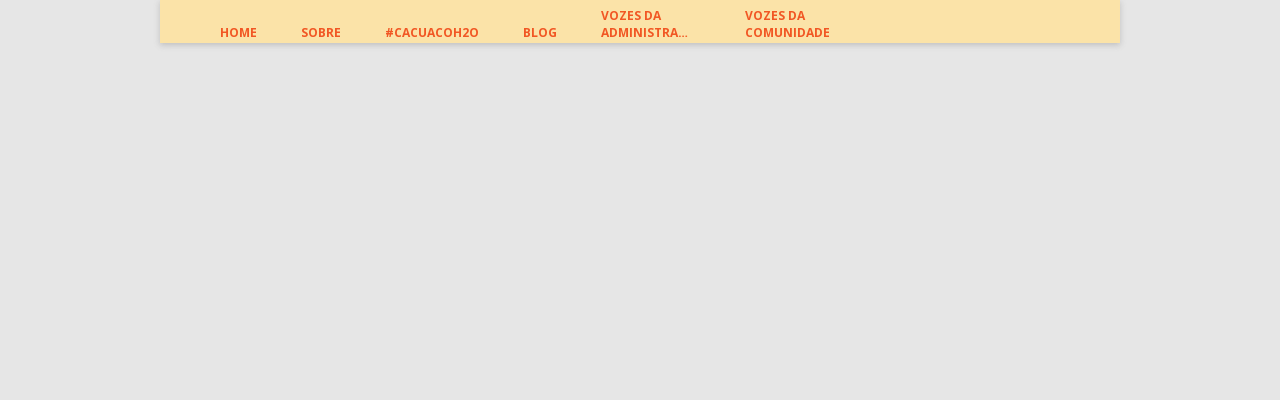

--- FILE ---
content_type: text/css
request_url: https://cacuaco.forum.angonet.org/wp-content/themes/cacuaco/css/slidebox.css
body_size: 246
content:
x-slidebox {
	display: block;
	overflow: hidden;
}

x-slides {
	display: block;
	position: relative;
	height: 100%;
	width: 100%;
	overflow: hidden;
	transition: transform 0.5s ease 0s;
	-o-transition: -o-transform 0.5s ease 0s;
	-ms-transition: -ms-transform 0.5s ease 0s;
	-moz-transition: -moz-transform 0.5s ease 0s;
	-webkit-transition: -webkit-transform 0.5s ease 0s;
}

x-slides > x-slide {
	display: block;
	float: left;
	height: 100%;
	width: 100%;	
	-webkit-box-sizing: border-box;
	-moz-box-sizing: border-box;
	-ms-box-sizing: border-box;
	-o-box-sizing: border-box;
}

#slidebox_demo {
	height: auto;
	width: 100%;
}
#slidebox_demo img{
	height: auto;
	width: 100%;
}

--- FILE ---
content_type: text/css
request_url: https://cacuaco.forum.angonet.org/wp-content/themes/cacuaco/style.css?ver=6.4.7
body_size: 9352
content:
/*
Theme Name: Cacuaco
Author:  BlinkTag Inc
Author URI: http://blinktag.com
Description: Based on 2012 Theme for Wordpress
License: GNU General Public License v2 or later
License URI: http://www.gnu.org/licenses/gpl-2.0.html


This theme, like WordPress, is licensed under the GPL.
Use it to make something cool, have fun, and share what you've learned with others.
*/

/* =Notes
--------------------------------------------------------------
This stylesheet uses rem values with a pixel fallback. The rem
values (and line heights) are calculated using two variables:

$rembase:     14;
$line-height: 24;

---------- Examples

* Use a pixel value with a rem fallback for font-size, padding, margins, etc.
	padding: 5px 0;
	padding: 0.357142857rem 0; (5 / $rembase)

* Set a font-size and then set a line-height based on the font-size
	font-size: 16px
	font-size: 1.142857143rem; (16 / $rembase)
	line-height: 1.5; ($line-height / 16)

---------- Vertical spacing

Vertical spacing between most elements should use 24px or 48px
to maintain vertical rhythm:

.my-new-div {
	margin: 24px 0;
	margin: 1.714285714rem 0; ( 24 / $rembase )
}

---------- Further reading

http://snook.ca/archives/html_and_css/font-size-with-rem
http://blog.typekit.com/2011/11/09/type-study-sizing-the-legible-letter/


/* =Reset
-------------------------------------------------------------- */

html, body, div, span, applet, object, iframe, h1, h2, h3, h4, h5, h6, p, blockquote, pre, a, abbr, acronym, address, big, cite, code, del, dfn, em, img, ins, kbd, q, s, samp, small, strike, strong, sub, sup, tt, var, b, u, i, center, dl, dt, dd, ol, ul, li, fieldset, form, label, legend, table, caption, tbody, tfoot, thead, tr, th, td, article, aside, canvas, details, embed, figure, figcaption, footer, header, hgroup, menu, nav, output, ruby, section, summary, time, mark, audio, video {
	margin: 0;
	padding: 0;
	border: 0;
	font-size: 100%;
	vertical-align: baseline;
}
body {
	line-height: 1;
}
ol,
ul {
	list-style: none;
}
blockquote,
q {
	quotes: none;
}
blockquote:before,
blockquote:after,
q:before,
q:after {
	content: '';
	content: none;
}
table {
	border-collapse: collapse;
	border-spacing: 0;
}
caption,
th,
td {
	font-weight: normal;
	text-align: left;
}
h1,
h2,
h3,
h4,
h5,
h6 {
	clear: both;
}
html {
	overflow-y: scroll;
	font-size: 100%;
	-webkit-text-size-adjust: 100%;
	-ms-text-size-adjust: 100%;
}
a:focus {
	outline: thin dotted;
}
article,
aside,
details,
figcaption,
figure,
footer,
header,
hgroup,
nav,
section {
	display: block;
}
audio,
canvas,
video {
	display: inline-block;
}
audio:not([controls]) {
	display: none;
}
del {
	color: #333;
}
ins {
	background: #fff9c0;
	text-decoration: none;
}
hr {
	background-color: rgb(241, 87, 36);
	border: 0;
	height: 1px;
	margin: 24px;
	margin-bottom: 1.714285714rem;
}
sub,
sup {
	font-size: 75%;
	line-height: 0;
	position: relative;
	vertical-align: baseline;
}
sup {
	top: -0.5em;
}
sub {
	bottom: -0.25em;
}
img {
	border: 0;
	-ms-interpolation-mode: bicubic;
}

/* Clearing floats */
.clear:after,
.wrapper:after,
.format-status .entry-header:after {
	clear: both;
}
.clear:before,
.clear:after,
.wrapper:before,
.wrapper:after,
.format-status .entry-header:before,
.format-status .entry-header:after {
	display: table;
	content: "";
}


/* =Repeatable patterns
-------------------------------------------------------------- */

/* Small headers */
.archive-title,
.page-title,
.widget-title,
.entry-content th,
.comment-content th {
	font-size: 11px;
	font-size: 0.785714286rem;
	line-height: 2.181818182;
	font-weight: bold;
	color: #636363;
}

/* Shared Post Format styling */
article.format-quote footer.entry-meta,
article.format-link footer.entry-meta,
article.format-status footer.entry-meta {
	font-size: 11px;
	font-size: 0.785714286rem;
	line-height: 2.181818182;
}

/* Buttons */
.menu-toggle,
input[type="submit"],
article.post-password-required input[type=submit],
li.bypostauthor cite span {
	padding: 6px 10px;
	padding: 0.428571429rem 0.714285714rem;
	font-size: 11px;
	font-size: 0.785714286rem;
	line-height: 1.428571429;
	font-weight: normal;
	color: #7c7c7c;
	background-color: #e6e6e6;
	background-repeat: repeat-x;
	background-image: -moz-linear-gradient(top, #f4f4f4, #e6e6e6);
	background-image: -ms-linear-gradient(top, #f4f4f4, #e6e6e6);
	background-image: -webkit-linear-gradient(top, #f4f4f4, #e6e6e6);
	background-image: -o-linear-gradient(top, #f4f4f4, #e6e6e6);
	background-image: linear-gradient(top, #f4f4f4, #e6e6e6);
	border: 1px solid #d2d2d2;
	border-radius: 3px;
	box-shadow: 0 1px 2px rgba(64, 64, 64, 0.1);
}
.menu-toggle,
input[type="submit"],
article.post-password-required input[type=submit] {
	cursor: pointer;
}
.menu-toggle:hover,
input[type="submit"]:hover,
article.post-password-required input[type=submit]:hover {
	color: #5e5e5e;
	background-color: #ebebeb;
	background-repeat: repeat-x;
	background-image: -moz-linear-gradient(top, #f9f9f9, #ebebeb);
	background-image: -ms-linear-gradient(top, #f9f9f9, #ebebeb);
	background-image: -webkit-linear-gradient(top, #f9f9f9, #ebebeb);
	background-image: -o-linear-gradient(top, #f9f9f9, #ebebeb);
	background-image: linear-gradient(top, #f9f9f9, #ebebeb);
}
.menu-toggle:active,
.menu-toggle.toggled-on,
input[type="submit"]:active,
article.post-password-required input[type=submit]:active,
input[type="submit"].toggled-on {
	color: #777;
	background-color: #e1e1e1;
	background-repeat: repeat-x;
	background-image: -moz-linear-gradient(top, #ebebeb, #e1e1e1);
	background-image: -ms-linear-gradient(top, #ebebeb, #e1e1e1);
	background-image: -webkit-linear-gradient(top, #ebebeb, #e1e1e1);
	background-image: -o-linear-gradient(top, #ebebeb, #e1e1e1);
	background-image: linear-gradient(top, #ebebeb, #e1e1e1);
	box-shadow: inset 0 0 8px 2px #c6c6c6, 0 1px 0 0 #f4f4f4;
	border: none;
}
li.bypostauthor cite span {
	color: #fff;
	background-color: #21759b;
	background-image: none;
	border: 1px solid #1f6f93;
	border-radius: 2px;
	box-shadow: none;
	padding: 0;
}

/* Form fields */
input[type="text"],
input[type="password"],
input[type="email"],
input[type="url"],
textarea {
	padding: 6px;
	padding: 0.428571429rem;
	font-family: inherit;
	border: none;
}

/* Responsive images */
.entry-content img,
.comment-content img,
.widget img {
	max-width: 100%; /* Fluid images for posts, comments, and widgets */
}
img[class*="align"],
img[class*="wp-image-"],
img[class*="attachment-"] {
	height: auto; /* Make sure images with WordPress-added height and width attributes are scaled correctly */
}
img.size-full,
img.size-large,
img.header-image,
img.wp-post-image {
	max-width: 100%;
	height: auto; /* Make sure images with WordPress-added height and width attributes are scaled correctly */
}

/* Make sure videos and embeds fit their containers */
embed,
iframe,
object,
video {
	max-width: 100%;
}
.entry-content .twitter-tweet-rendered {
	max-width: 100% !important; /* Override the Twitter embed fixed width */
}

/* Images */
.alignleft {
	float: left;
}
.alignright {
	float: right;
}
.aligncenter {
	display: block;
	margin-left: auto;
	margin-right: auto;
}
.wp-caption {
	max-width: 100%; /* Keep wide captions from overflowing their container. */
	padding: 4px;
}
.wp-caption .wp-caption-text,
.gallery-caption,
.entry-caption {
	font-style: italic;
	font-size: 12px;
	font-size: 0.857142857rem;
	line-height: 2;
	color: #777;
}
img.wp-smiley,
.rsswidget img {
	border: 0;
	border-radius: 0;
	box-shadow: none;
	margin-bottom: 0;
	margin-top: 0;
	padding: 0;
}
.entry-content dl.gallery-item {
	margin: 0;
}
.gallery-item a {
	display: block;
	width: 90%;
}
.gallery-columns-1 .gallery-item a {
	max-width: 100%;
	width: auto;
}
.gallery .gallery-icon img {
	height: auto;
	max-width: 90%;
	padding: 5%;
}
.gallery-columns-1 .gallery-icon img {
	padding: 3%;
}

/* Navigation */
.site-content nav {
	clear: both;
	line-height: 2;
	/*	overflow: hidden; gets rid of spacing for comments section on blog posts */
}
#nav-above {
	padding: 24px 0;
	padding: 1.714285714rem 0;
}
#nav-above {
	display: none;
}
.paged #nav-above {
	display: block;
}
.nav-previous,
.previous-image {
	float: left;
	width: 50%;
}
.nav-next,
.next-image {
	float: right;
	text-align: right;
	width: 50%;
}
.nav-single + .comments-area,
#comment-nav-above {
/*	margin: 24px 0;
margin: 1.714285714rem 0; */
}

/* Author profiles */
.author .archive-header {
	margin-bottom: 24px;
	margin-bottom: 1.714285714rem;
}
.author-info {
	border-top: 1px solid #ededed;
	margin: 24px 0;
	margin: 1.714285714rem 0;
	padding-top: 24px;
	padding-top: 1.714285714rem;
	overflow: hidden;
}
.author-description p {
	color: #777;
	font-size: 13px;
	font-size: 0.928571429rem;
	line-height: 1.846153846;
}
.author.archive .author-info {
	border-top: 0;
	margin: 0 0 48px;
	margin: 0 0 3.428571429rem;
}
.author.archive .author-avatar {
	margin-top: 0;
}


/* =Basic structure
-------------------------------------------------------------- */

/* Body, links, basics */
html {
	font-size: 87.5%;
}
body {
	font-size: 14px;
	font-size: 1rem;
	font-family: 'Open Sans', Helvetica, Arial, sans-serif;
	text-rendering: optimizeLegibility;
	color: #000;
}
a {
	outline: none;
	color: rgb(241, 87, 36);
	text-decoration: none;
}
a:hover {
	color: rgb(195, 40, 0);
	text-decoration: underline;
}

h1,
h1 a,
h2,
h2 a,
h3,
h3 a,
h4,
h4 a,
h5,
h5 a {
	color: rgb(241, 87, 36);
}

/* Assistive text */
.skip-link,
.screen-reader-text,
.assistive-text {
	position: absolute !important;
	clip: rect(1px, 1px, 1px, 1px);
}

/* Page structure */
.site {
	padding: 0 24px;
	padding: 0 1.714285714rem;
	background-color: #FBE3A8;
}
.site-content {
	border-right: 1px solid #F15724;
	background: #FFF3CD;
	min-height: 1300px;
}
.widget-area {
}

/* Header */
.site-header {
	background: #FFF3CD;
}
.site-header .title {
	clear: both;
	background-color: rgb(252, 214, 102);
	padding: 0 40px;
	padding: 0 2.857142857rem;
	border-bottom: 3px solid rgb(241, 87, 36);
}
.site-header .title h1 {
	text-align: center;
	font-size: 24px;
	font-size: 1.714285714rem;
	line-height: 2;
}
.site-header .title h1 a {
	display: inline-block;
	text-decoration: none;
}

/* Navigation Menu */
.main-navigation {
	text-align: center;
	padding-left: 40px;
	padding-left: 2.857142857rem;
}
.main-navigation li {
	margin-top: 24px;
	margin-top: 1.714285714rem;
	font-size: 12px;
	font-size: 0.857142857rem;
	line-height: 1.42857143;
}
.main-navigation li {
	font-weight: 600;
}
.main-navigation li:hover {
	background-color: rgb(252, 214, 102);
}
.main-navigation li:hover a {
	color: black;
}
.main-navigation ul.nav-menu,
.main-navigation div.nav-menu > ul {
	display: none;
}
.main-navigation ul.nav-menu.toggled-on,
.menu-toggle {
	display: inline-block;
}

/* Language Chooser */
.topLanguage {
	width: 250px;
	float: right;
	text-align: right;
	color: rgb(241, 87, 36);
	height: 43px;
}

.topLanguage a {
	font-weight: 600;
	text-decoration: none;
	padding: 2px;
	padding: 0.24;
	display: inline-block;
}

.topLanguage .languageLinks {
	clear: both;
	margin-top: 5px;
	margin-right: 5px;
	font-size: 12px;
	float: right;
	display: inline-block;
	margin-bottom: 5px;
}

#google_translate_element {
	width: 164px;
	height: 21px;
	display: inline-block;
	float: right;
	padding-left: 8px;
	padding-left: 1.1rem;
}

#google_translate_element a {
	font-weight: 400;
}

.goog-te-gadget-simple {
	background-color: #FFF3CD !important;
}

/* Banner */
section[role="banner"] {
	margin-bottom: 48px;
	margin-bottom: 3.428571429rem;
}

/* Sidebar */
#secondary {
	background: #FBE3A8;
	padding: 0 26px;
	padding: 0 1.857142857rem;
	padding-top: 24px;
	padding-top: 1.714285714rem;
}
.widget-area .widget {
	word-wrap: break-word;
	-webkit-hyphens: auto;
	-moz-hyphens: auto;
	hyphens: auto;
	margin-bottom: 24px;
	margin-bottom: 1.7rem;
}
.widget-area .widget h3 {
	margin-bottom: 12px;
	margin-bottom: 0.9rem;
}
.widget-area .widget p,
.widget-area .widget li,
.widget-area .widget .textwidget {
	font-size: 13px;
	font-size: 0.928571429rem;
	line-height: 1.5;
	-webkit-hyphens: none;
	-moz-hyphens: none;
	hyphens: none;
}
.widget-area .widget p {
	margin-bottom: 24px;
	margin-bottom: 1.714285714rem;
}
.widget-area h3.widget-title {
	font-size: 1.142857143rem;
	font-size: 16px;
	line-height: 1.142857143rem;
	line-height: 18px;
	font-weight: 600;
	color: rgb(241, 87, 36);
}
.widget-area .textwidget ul {
	list-style: disc outside;
	margin: 0 0 24px;
	margin: 0 0 1.714285714rem;
}
.widget-area .textwidget li {
	margin-left: 36px;
	margin-left: 2.571428571rem;
}
.widget-area #sidebarDownload {
	background-color: #FFF3CD;
	text-transform: uppercase;
	padding: 10px;
	padding:  0.714rem;
	font-size: 14px;
}
.widget-area #sidebarDownload img {
	width: 26px;
	float: left;
	margin-right: 7px;
}
.widget-area #sidebarDownload a {
	display: block;
	margin-left: 32px;
}
.widget-area .blurb{
	background-color: #FFF3CD;
	padding: 13px;
	padding: 0.928571429rem;
}

.widget-area .followUs {
	background-color: #FFF3CD;
	text-transform: uppercase;
	padding: 13px;
	padding: 0.928571429rem;
}

.widget-area .followUs h2 {
	display: inline-block;
	vertical-align: middle;
	font-size: 1.142857143rem;
	font-size: 16px;
}

.widget-area .followUs a {
	display: inline-block;
	vertical-align: middle;
	width: 32px;
	height: 32px;
	text-indent: -9999px;
	margin-left: 10px;
}

.widget-area .followUs a.twitterIcon {
	background: url(images/sidebar/twitter.png) 0 0 no-repeat;
	background-size: 32px 32px;
}

.widget-area .followUs a.facebookIcon {
	background: url(images/sidebar/facebook.png) 0 0 no-repeat;
	background-size: 32px 32px;
}

.widget_twitter .tweets li {
	border-bottom: 1px dotted rgb(241, 87, 36);
	padding-bottom: 16px;
	padding-bottom: 1.142857143rem;
	margin-bottom: 16px;
	margin-bottom: 1.142857143rem;
}

.widget_twitter .tweets li .from_user_name {
	text-transform: uppercase;
	font-weight: bold;
	color: #000;
}

.widget_twitter .seeAll {
	display: block;
	text-transform: uppercase;
	font-weight: bold;
	font-size: 10px;
}

#text_icl-4,
#text_icl-7 {
	border-top: 1px dotted rgb(241, 87, 36);
	padding-top: 24px;
	padding-top: 1.7rem;
}
#text_icl-10 {
	padding-top: 25px;
	border-top: 1px dotted rgb(241, 87, 36);
}
aside h4 {
	color: #4D4E4D;
	font-weight: 700;
	font-size: 12px;
	text-transform: uppercase;
	line-height: 15px;
	margin-bottom: 10px;
}
ul.bookmarks li a {
	display: block;
	margin-bottom: 12px;
	color: black;
}

ul.bookmarks li a:hover {
	color: #C32800;
}

ul.bookmarks li .publication {
	color: gray;
}

ul.bookmarks li .author {
	display: block;
	color: gray;
}

/* Footer */
footer[role="contentinfo"] {
	clear: both;
	font-size: 10px;
	font-size: 0.714rem;
	line-height: 1.4;
	max-width: 960px;
	max-width: 68.571428571rem;
	background-color: rgb(252, 214, 102);
	padding: 10px 40px;
	padding: 0.64rem 2.857142857rem;
	overflow: hidden;
}
footer[role="contentinfo"] .site-info {
	float: left;
	width: 400px;
}
footer[role="contentinfo"] .site-credits {
	float: right;
	width: 370px;
}
footer[role="contentinfo"] .site-credits a {
	display: block;
	float: left;
}

/* =Main content
-------------------------------------------------------------- */

.wrapper {
}

.entry-meta {
	clear: both;
}
.entry-header {
	margin-bottom: 12px;
	margin-bottom: 0.8rem;
	line-height: 20px;
	line-height: 1.414285714;
}
.entry-header img.wp-post-image {
	margin-bottom: 24px;
	margin-bottom: 1.714285714rem;
}
.entry-header .entry-title {
	font-size: 20px;
	font-size: 1.428571429rem;
	font-weight: bold;
	color: #000;
	line-height: 1;
}
.entry-header .entry-title a {
	color: #000;
	text-decoration: none;
}
.entry-header .entry-format {
	margin-top: 24px;
	margin-top: 1.714285714rem;
	font-weight: normal;
}
.entry-header .comments-link {
	margin-top: 24px;
	margin-top: 1.714285714rem;
	font-size: 13px;
	font-size: 0.928571429rem;
	line-height: 1.846153846;
	color: #777;
}
.entry-header .attachment-post-thumbnail {
	margin-top: 12px;
	margin-top: 0.8rem;
}
.comments-link a,
.entry-meta a {
	color: #777;
}
.comments-link a:hover,
.entry-meta a:hover {
	color: #21759b;
}
article.sticky .featured-post {
	border-top: 4px double #ededed;
	border-bottom: 4px double #ededed;
	color: #777;
	font-size: 13px;
	font-size: 0.928571429rem;
	line-height: 3.692307692;
	margin-bottom: 24px;
	margin-bottom: 1.714285714rem;
	text-align: center;
}
.entry-content,
.entry-summary {
	line-height: 1.714285714;
	padding: 0 34px; /* 40px */
	padding: 0 2.457142857rem; /* 2.857142857rem */
}
.entry-content h1,
.comment-content h1,
.entry-content h2,
.comment-content h2,
.entry-content h3,
.comment-content h3,
.entry-content h4,
.comment-content h4,
.entry-content h5,
.comment-content h5,
.entry-content h6,
.comment-content h6 {
	margin: 24px 0;
	margin: 1.714285714rem 0;
	line-height: 1.714285714;
	font-weight: 600;
}
.entry-content h1,
.comment-content h1 {
	font-size: 21px;
	font-size: 1.5rem;
	line-height: 1.5;
}
.entry-content h2,
.comment-content h2 {
	font-size: 18px;
	font-size: 1.285714286rem;
	line-height: 1.3;
}
.entry-content h3,
.comment-content h3 {
	font-size: 19px;
	font-size: 1.385714286rem;
	line-height: 1.846153846;
	font-weight: bold;
	color: #000;
	margin: 16px 0;
	margin: 1rem 0;
}
.entry-content h3 a,
.comment-content h3 a{
	color: #000;
}
.entry-content h4,
.comment-content h4 {
	font-size: 14px;
	font-size: 1rem;
	line-height: 1.846153846;
	margin: 16px 0;
	margin: 1rem 0;
}
.entry-content h5,
.comment-content h5 {
	font-size: 13px;
	font-size: 0.928571429rem;
	line-height: 1.846153846;
}
.entry-content h6,
.comment-content h6 {
	font-size: 12px;
	font-size: 0.857142857rem;
	line-height: 1.846153846;
}
.entry-content p,
.entry-summary p {
	margin: 0 0 24px;
	margin: 0 0 1.714285714rem;
	line-height: 1.4; /* 1.714285714 */
}
.entry-meta {
	display: none;
}
.entry-content ol,
.comment-content ol,
.entry-content ul,
.comment-content ul {
	margin: 0 0 24px;
	margin: 0 0 1.714285714rem;
	line-height: 1.714285714;
}
.entry-content ul ul,
.comment-content ul ul,
.entry-content ol ol,
.comment-content ol ol,
.entry-content ul ol,
.comment-content ul ol,
.entry-content ol ul,
.comment-content ol ul {
	margin-bottom: 0;
}
.entry-content ul,
.comment-content ul {
	list-style: disc outside;
}
.entry-content ol,
.comment-content ol {
	list-style: decimal outside;
}
.entry-content li,
.comment-content li {
	margin: 0 0 0 36px;
	margin: 0 0 0 2.571428571rem;
}
.entry-content blockquote,
.comment-content blockquote {
	margin-bottom: 24px;
	margin-bottom: 1.714285714rem;
	padding: 24px;
	padding: 1.714285714rem;
	font-style: italic;
}
.entry-content blockquote p:last-child,
.comment-content blockquote p:last-child {
	margin-bottom: 0;
}
.entry-content code,
.comment-content code {
	font-family: Consolas, Monaco, Lucida Console, monospace;
	font-size: 12px;
	font-size: 0.857142857rem;
	line-height: 2;
}
.entry-content pre,
.comment-content pre {
	border: 1px solid #ededed;
	color: #666;
	font-family: Consolas, Monaco, Lucida Console, monospace;
	font-size: 12px;
	font-size: 0.857142857rem;
	line-height: 1.714285714;
	margin: 24px 0;
	margin: 1.714285714rem 0;
	overflow: auto;
	padding: 24px;
	padding: 1.714285714rem;
}
.entry-content pre code,
.comment-content pre code {
	display: block;
}
.entry-content abbr,
.comment-content abbr,
.entry-content dfn,
.comment-content dfn,
.entry-content acronym,
.comment-content acronym {
	border-bottom: 1px dotted #666;
	cursor: help;
}
.entry-content address,
.comment-content address {
	display: block;
	line-height: 1.714285714;
	margin: 0 0 24px;
	margin: 0 0 1.714285714rem;
}
img.alignleft {
	margin: 12px 24px 12px 0;
	margin: 0.857142857rem 1.714285714rem 0.857142857rem 0;
}
img.alignright {
	margin: 12px 0 12px 24px;
	margin: 0.857142857rem 0 0.857142857rem 1.714285714rem;
}
img.aligncenter {
	margin-top: 12px;
	margin-top: 0.857142857rem;
	margin-bottom: 12px;
	margin-bottom: 0.857142857rem;
}
.entry-content embed,
.entry-content iframe,
.entry-content object,
.entry-content video {
	margin-bottom: 24px;
	margin-bottom: 1.714285714rem;
}
.entry-content dl,
.comment-content dl {
	margin: 0 24px;
	margin: 0 1.714285714rem;
}
.entry-content dt,
.comment-content dt {
	font-weight: bold;
	line-height: 1.714285714;
}
.entry-content dd,
.comment-content dd {
	line-height: 1.714285714;
	margin-bottom: 24px;
	margin-bottom: 1.714285714rem;
}
.entry-content table,
.comment-content table {
	border-bottom: 1px solid #ededed;
	color: #777;
	font-size: 12px;
	font-size: 0.857142857rem;
	line-height: 2;
	margin: 0 0 24px;
	margin: 0 0 1.714285714rem;
	width: 100%;
}
.entry-content table caption,
.comment-content table caption {
	font-size: 16px;
	font-size: 1.142857143rem;
	margin: 24px 0;
	margin: 1.714285714rem 0;
}
.entry-content td,
.comment-content td {
	border-top: 1px solid #ededed;
	padding: 6px 10px 6px 0;
}
.site-content article {
	padding: 24px 34px;
	padding: 1.714285714rem 2.457142857rem;
	padding-bottom: 0;
}

article .entry-content {
	border-bottom: 1px dotted rgb(241, 87, 36);
	padding: 0;
}

body.single article,
body.page .entry-content {
	border-bottom: none;
}
body.single p.top {
	display: none;
}
.site-content article:last-child {
	border-bottom: none;
}
.site-content article p.top {
	text-transform: uppercase;
	font-size: 12px;
	font-size: 0.857142857rem;
	font-weight: 600;
}
.page-links {
	clear: both;
	line-height: 1.714285714;
}
footer.entry-meta {
	margin-top: 24px;
	margin-top: 1.714285714rem;
	font-size: 13px;
	font-size: 0.928571429rem;
	line-height: 1.846153846;
	color: #777;
}
.single-author .entry-meta .by-author {
	display: none;
}

article hr.thick {
	width: 653px;
	margin-left: -34px;
}

hr.thick {
	background-color: rgb(252, 214, 102);
	height: 15px;
	margin-right: 0;
	margin-left: 0;
}

.credit {
	padding-top: 10px;
	font-size: 10px;
}


/* =Archives
-------------------------------------------------------------- */

.archive-header,
.page-header {
	margin-bottom: 48px;
	margin-bottom: 3.428571429rem;
	padding-bottom: 22px;
	padding-bottom: 1.571428571rem;
	border-bottom: 1px solid #ededed;
}
.archive-meta {
	color: #777;
	font-size: 12px;
	font-size: 0.857142857rem;
	line-height: 2;
	margin-top: 22px;
	margin-top: 1.571428571rem;
}


/* =Single image attachment view
-------------------------------------------------------------- */

.article.attachment {
	overflow: hidden;
}
.image-attachment div.attachment {
	text-align: center;
}
.image-attachment div.attachment p {
	text-align: center;
}
.image-attachment div.attachment img {
	display: block;
	height: auto;
	margin: 0 auto;
	max-width: 100%;
}
.image-attachment .entry-caption {
	margin-top: 8px;
	margin-top: 0.571428571rem;
}


/* =Aside post format
-------------------------------------------------------------- */

article.format-aside h1 {
	margin-bottom: 24px;
	margin-bottom: 1.714285714rem;
}
article.format-aside h1 a {
	text-decoration: none;
	color: #4d525a;
}
article.format-aside h1 a:hover {
	color: #2e3542;
}
article.format-aside .aside {
	padding: 24px 24px 0;
	padding: 1.714285714rem;
	background: #d2e0f9;
	border-left: 22px solid #a8bfe8;
}
article.format-aside p {
	font-size: 13px;
	font-size: 0.928571429rem;
	line-height: 1.846153846;
	color: #4a5466;
}
article.format-aside blockquote:last-child,
article.format-aside p:last-child {
	margin-bottom: 0;
}


/* =Post formats
-------------------------------------------------------------- */

/* Image posts */
article.format-image footer h1 {
	font-size: 13px;
	font-size: 0.928571429rem;
	line-height: 1.846153846;
	font-weight: normal;
}
article.format-image footer h2 {
	font-size: 11px;
	font-size: 0.785714286rem;
	line-height: 2.181818182;
}
article.format-image footer a h2 {
	font-weight: normal;
}

/* Link posts */
article.format-link header {
	padding: 0 10px;
	padding: 0 0.714285714rem;
	float: right;
	font-size: 11px;
	font-size: 0.785714286rem;
	line-height: 2.181818182;
	font-weight: bold;
	font-style: italic;
	text-transform: uppercase;
	color: #848484;
	background-color: #ebebeb;
	border-radius: 3px;
}
article.format-link .entry-content {
	max-width: 80%;
	float: left;
}
article.format-link .entry-content a {
	font-size: 22px;
	font-size: 1.571428571rem;
	line-height: 1.090909091;
	text-decoration: none;
}

/* Quote posts */
article.format-quote .entry-content p {
	margin: 0;
	padding-bottom: 24px;
	padding-bottom: 1.714285714rem;
}
article.format-quote .entry-content blockquote {
	display: block;
	padding: 24px 24px 0;
	padding: 1.714285714rem 1.714285714rem 0;
	font-size: 15px;
	font-size: 1.071428571rem;
	line-height: 1.6;
	font-style: normal;
	color: #6a6a6a;
	background: #efefef;
}

/* Status posts */
.format-status .entry-header {
	margin-bottom: 24px;
	margin-bottom: 1.714285714rem;
}
.format-status .entry-header header {
	display: inline-block;
}
.format-status .entry-header h1 {
	font-size: 15px;
	font-size: 1.071428571rem;
	font-weight: normal;
	line-height: 1.6;
	margin: 0;
}
.format-status .entry-header h2 {
	font-size: 12px;
	font-size: 0.857142857rem;
	font-weight: normal;
	line-height: 2;
	margin: 0;
}
.format-status .entry-header header a {
	color: #777;
}
.format-status .entry-header header a:hover {
	color: #21759b;
}
.format-status .entry-header img {
	float: left;
	margin-right: 21px;
	margin-right: 1.5rem;
}


/* =Comments
-------------------------------------------------------------- */

.comments-title {
	margin-bottom: 48px;
	margin-bottom: 3.428571429rem;
	font-size: 16px;
	font-size: 1.142857143rem;
	line-height: 1.5;
	font-weight: normal;
}
.comments-area article {
/*	margin: 24px 0;
margin: 1.714285714rem 0; */
padding: 0 !important;
}
.comments-area article header {
	margin: 0 0 16px;
	margin: 0 0 1.142857143rem;
	overflow: hidden;
	position: relative;
}
.comments-area article header img {
	float: left;
	padding: 0;
	line-height: 0;
}
.comments-area article header cite,
.comments-area article header time {
	display: block;
}
.comments-area article header cite {
	font-style: normal;
	font-size: 15px;
	font-size: 1.071428571rem;
	line-height: 1.42857143;
}
.comments-area article header time {
	line-height: 1.714285714;
	text-decoration: none;
	font-size: 12px;
	font-size: 0.857142857rem;
	color: #5e5e5e;
}
.comments-area article header a {
	text-decoration: none;
	color: #5e5e5e;
}
.comments-area article header a:hover {
	color: #21759b;
}
.comments-area article header cite a {
	color: #444;
}
.comments-area article header cite a:hover {
	text-decoration: underline;
}
.comments-area article header h4 {
	position: absolute;
	top: 0;
	right: 0;
	padding: 6px 12px;
	padding: 0.428571429rem 0.857142857rem;
	font-size: 12px;
	font-size: 0.857142857rem;
	font-weight: normal;
	color: #fff;
	background-color: #0088d0;
	background-repeat: repeat-x;
	background-image: -moz-linear-gradient(top, #009cee, #0088d0);
	background-image: -ms-linear-gradient(top, #009cee, #0088d0);
	background-image: -webkit-linear-gradient(top, #009cee, #0088d0);
	background-image: -o-linear-gradient(top, #009cee, #0088d0);
	background-image: linear-gradient(top, #009cee, #0088d0);
	border-radius: 3px;
	border: 1px solid #007cbd;
}
.comments-area li.bypostauthor cite span {
	position: absolute;
	margin-left: 5px;
	margin-left: 0.357142857rem;
	padding: 2px 5px;
	padding: 0.142857143rem 0.357142857rem;
	font-size: 10px;
	font-size: 0.714285714rem;
}
a.comment-reply-link {
	font-size: 13px;
	font-size: 0.928571429rem;
	line-height: 1.846153846;
}
a.comment-reply-link:hover {
	color: #21759b;
}
.commentlist .pingback {
	line-height: 1.714285714;
	margin-bottom: 24px;
	margin-bottom: 1.714285714rem;
}
.commentlist .children {
	margin-left: 48px;
	margin-left: 3.428571429rem;
}
span.commentAuthor {
	text-transform: uppercase;
	font-weight: 600;
}
.comment-content time {
	color: black;
	font-style: italic;
	text-transform: uppercase;
}
h3.commentHeader {
	color: #757580;
	margin-bottom: 10px;
}
#comments {
	clear: both;
	padding: 24px 34px;
	padding: 1.714285714rem 2.457142857rem;
	border-bottom: 1px dotted #F15724;
	padding-bottom: 0;
}
h2.comments-title::before {
	content: "Comments";
}
h2.comments-title {
	color: #686868;
	font-weight: 600;
	margin-bottom: 10px;
	margin-bottom: 0.714285714rem;
}
.edit-link {
	float: right;
	font-size: 12px;
}
.comment-content p {
	line-height: 1.4;
	margin-bottom: 10px;
}
.reply {
	margin-bottom: 20px;
}
p.comment-notes, span.required {
	display: none !important;
}

/* Comment form */
#respond {
/*	margin-top: 48px;
margin-top: 3.428571429rem; */
}
#respond h3#reply-title {
	color: #686868;
	font-weight: 600;
	margin-bottom: 10px;
	margin-bottom: 0.714285714rem;
	font-size: 16px;
	font-size: 1.142857143rem;
}
#respond h3#reply-title #cancel-comment-reply-link {
	margin-left: 10px;
	margin-left: 0.714285714rem;
	font-weight: normal;
	font-size: 12px;
	font-size: 0.857142857rem;
}
#respond form {
	margin: 24px 0;
	margin: 1.714285714rem 0;
}
#respond form p:first-child {
	margin-top: 11px;
	margin-top: 0.785714286rem;
}
#respond form p.logged-in-as {
	margin-bottom: 24px;
	margin-bottom: 1.714285714rem;
}
#respond form label {
	line-height: 1.714285714;
	font-weight: 600;
}
#respond form .comment-form-author label,
form .comment-form-email label {
	display: block;
}
p.comment-form-url {
	display: none;
}
#respond form input[type="text"],
#respond form textarea {
	-moz-box-sizing: border-box;
	box-sizing: border-box;
	font-size: 12px;
	font-size: 0.857142857rem;
	line-height: 1.714285714;
	padding: 10px;
	padding: 0.714285714rem;
	width: 100%;
	background: #FCD665;
}
#respond form p.form-allowed-tags {
	margin: 0;
	font-size: 12px;
	font-size: 0.857142857rem;
	line-height: 2;
	color: #5e5e5e;
	display: none;
}
.required {
	color: red;
}
label ~ span.required {
	display: block;
	float: left;
	margin: -18px 0 0 -16px;
	margin: -1.285714286rem 0 0 -1.142857143rem;
}


.addthis_toolbox {
	line-height: 14px;
}

/* =Front page template
-------------------------------------------------------------- */

.home .entry-content h3 {
	margin-bottom: 10px;
	font-size: 24px;
}

.home #slidebox {
	margin-top: 20px;
	max-height: 396px;
}

.home .piechart {
	margin: 0 auto;
	width: 280px;
}

.home .piechart.two {
	float: left;
}

.home .piechart.three {
	float: left;
	width: 190px;
}

.two {
	float: left;
	width: 50%;
}

.three {
	float: left;
	width: 33.3%;
}

h3.chart-title {
	font-size: 14px !important;
	font-weight: bold;
	text-align: center;
	margin-bottom: 0;
}

.frontPosts {
	overflow: hidden;
	line-height: 1.4; /* 1.714285714 */
	padding-bottom: 20px;
}
.frontPosts article.post {
	width: 166px;
	float: left;
	padding-left: 20px;
	padding-right: 20px;
	border-bottom: none !important;
	border-right: 1px dotted rgb(241, 87, 36);
	font-weight: 1.2;
	min-height: 760px;
	margin-top: 0;
	padding-top: 0;
}
.frontPosts article.post:first-of-type {
	padding-left: 0 !important;
}
.frontPosts article.post:last-child {
	border-right: none;
	padding-right: 0 !important;
}
.frontPosts article.post:last-of-type {
	padding-right: 0 !important;
	border-right: none;
}
.frontPosts article#post-33 p {
	padding-right: 0; /* Firefox fix */
}
.frontPosts h3 a{
	margin: 0;
	font-size: 19px;
	font-size: 1.385714286rem;
	line-height: 2.846153846;
	font-weight: bold;
	color: #000;
}

.frontPosts p {
	margin-bottom: 12px;
	margin-bottom: .8rem;
}

.entry-header .postDate {
	font-size: 12px;
	font-weight: bold;
	color: rgb(241, 87, 36);
}

.entry-header .author {
	font-weight: bold;
	text-transform: uppercase;
}

.frontPosts .postTitle{
	font-weight: 600;
	font-size: 16px;
	color: #000;
	line-height: 0.9;
}

.entry-page-image {
	margin-bottom: 14px;
	margin-bottom: 1rem;
}

.home p:last-of-type {
	margin-bottom: 0;
}

.home .more {
	padding: 10px 0;
}

.home .more p {
	clear: both;
}

.home h3 img {
	vertical-align: middle;
}
#survey p {
	padding-bottom: 15px;
	border-bottom: 1px dotted rgb(241, 87, 36);
}
.item {
	padding-bottom: 10px;
	border-bottom: 1px dotted rgb(241, 87, 36);
}
.item p {
	border-bottom: none !important;
}
.item:last-child {
	border-bottom: none;
	padding-bottom: 0 !important;
}
.readMore {
	text-transform: uppercase;
	font-size: 80%;
	font-weight: 700;
}

#peopleLuanda, #peopleCacuaco {
	border: 10px solid #fae0a0;
	width: 135px;
	height: 135px;
	margin: 20px auto 10px auto;
}
.person {
	width: 25px;
	height: 25px;
	border: 1px solid gray;
	background: #423823;
	float: left;
}
.person3 {
	width: 25px;
	height: 8px;
	border: 1px solid gray;
	background: #423823;
	float: left;
}
.person5 {
	width: 25px;
	height: 12px;
	border: 1px solid gray;
	background: #423823;
	float: left;
}
.house {
	width: 280px;
	float: left;
	text-align: center;
	margin-bottom: 15px;
}

#text_icl-8 h3 {
	color: #000;
}

.comment-count {
	padding-bottom: 10px;
}

#survey h3 img {
	padding-right: 10px;
}

.chart-title {
	font-size: 14px;
	font-weight: bold;
	color: #4d4e4d !important;
	text-align: center;
}

#sectionNavigation {
	text-align: center;
	padding: 10px 0;
	border-bottom: 1px dotted rgb(241, 87, 36);
}

/* =Maps
-------------------------------------------------------------- */

.controls .control {
	display: inline-block;
	padding-right: 15px;
}

.legend {
	margin: 15px 0;
	display: none;
	text-transform: uppercase;
	font-size: 12px;
	font-weight: 600;
	overflow: hidden;
	line-height: 28px;
}
.legend .thirds {
	width: 33.3%;
	float: left;
}
.legend .thirds .legendItem {
	display: block;
}
.legendItem {
	display: inline-block;
	padding: 0 5px;
	font-size: 11px;
	text-transform: uppercase;
	font-weight: 600;
	margin-left: 8px;
	border: 1px solid #FFF3CD;
}

.smallCircle {
	width: 10px;
	height: 10px;
	-webkit-border-radius: 5px;
	-moz-border-radius: 5px;
	border-radius: 5px;
	display: inline-block;
	vertical-align: middle;
}

.mediumCircle {
	width: 16px;
	height: 16px;
	-webkit-border-radius: 8px;
	-moz-border-radius: 8px;
	border-radius: 8px;
	display: inline-block;
	vertical-align: middle;
	margin-right: 6px;
}

.square {
	width: 16px;
	height: 16px;
	display: inline-block;
	vertical-align: -4px;
	margin-right: 4px;
}

#map-wrapper {
	width: 584px;
	position: relative;
	line-height: 1.714285714;
	margin: 0 34px 10px; /* 40px */
	margin: 0 2.457142857rem 20px; /* 2.857142857rem */
	overflow: hidden;
}
h4.map-title {
	text-transform: uppercase;
	font-size: 14px;
	font-weight: 700;
	color: #4D4E4D;
	display: none;
}

.map-paragraph {
	display: none;
	line-height: 1.4;
}

#map-canvas {
	width: 584px;
	height: 510px;
	min-width: 550px;
}

#mapControls, #mapControl {
	width: 180px;
}

#mapControls {
	background-color: #FFFFFF;
	padding: 6px;
	position: absolute;
	right: 6px;
	top: 58px;
	border: 1px solid #717B87;
	-webkit-box-shadow: rgba(0, 0, 0, 0.4) 0px 2px 4px;
	box-shadow: rgba(0, 0, 0, 0.4) 0px 2px 4px;
	color: #333;
	font-family: Arial, sans-serif;
	-webkit-user-select: none;
	font-size: 13px;
}

#mapControl {
	margin-bottom: 3px;
}

#map-credits {
	position: absolute;
	right: 0;
	top: 472px;
	line-height: 19px;
	font-family: Arial, sans-serif;
	font-size: 10px;
	color: rgb(68, 68, 68);
	white-space: nowrap;
	direction: ltr;
	text-align: right;
	height: 19px;
	-webkit-user-select: none;
	padding-right: 2px;
	padding-left: 50px;
	background-image: -webkit-linear-gradient(left, rgba(255, 255, 255, 0) 0px, rgba(255, 255, 255, 0.498039) 50px);
	background-position: initial initial;
	background-repeat: initial initial;
}

#map-credits a {
	color: rgb(68, 68, 68);
}

/* =Widgets
-------------------------------------------------------------- */

.widget-area .widget ul ul {
	margin-left: 12px;
	margin-left: 0.857142857rem;
}
.widget_rss li {
	margin: 12px 0;
	margin: 0.857142857rem 0;
}
.widget_recent_entries .post-date,
.widget_rss .rss-date {
	color: #aaa;
	font-size: 11px;
	font-size: 0.785714286rem;
	margin-left: 12px;
	margin-left: 0.857142857rem;
}
#wp-calendar {
	margin: 0;
	width: 100%;
	font-size: 13px;
	font-size: 0.928571429rem;
	line-height: 1.846153846;
	color: #686868;
}
#wp-calendar th,
#wp-calendar td,
#wp-calendar caption {
	text-align: left;
}
#wp-calendar #next {
	padding-right: 24px;
	padding-right: 1.714285714rem;
	text-align: right;
}
.widget_search label {
	display: block;
	font-size: 13px;
	font-size: 0.928571429rem;
	line-height: 1.846153846;
}
.widget_twitter h3 a {
	font-weight: 800;
	color: black;
}
.widget_twitter li {
	list-style-type: none;
}
.widget_twitter .timesince {
	display: block;
	text-align: right;
}


/* =Plugins
----------------------------------------------- */

img#wpstats {
	display: block;
	margin: 0 auto 24px;
	margin: 0 auto 1.714285714rem;
}


/* =Media queries
-------------------------------------------------------------- */

/* Minimum width of 600 pixels. */
@media screen and (min-width: 600px) {
	.author-avatar {
		float: left;
		margin-top: 8px;
		margin-top: 0.571428571rem;
	}
	.author-description {
		float: right;
		width: 80%;
	}
	.site {
		margin: 0 auto;
		max-width: 960px;
		min-width: 960px;
		overflow: hidden;
	}
	.site-content {
		float: left;
		width: 653px;
	}
	body.template-front-page .site-content,
	body.single-attachment .site-content,
	body.full-width .site-content {
		width: 100%;
	}
	.widget-area {
		float: right;
		width: 254px;
		clear: right;
	}
	.site-header .title h1{
		text-align: left;
		font-size: 64px;
		font-size: 4.571428571rem;
		line-height: 1.346153846;
		font-weight: 600;
	}
	.menu-main-menu-english-container {
		vertical-align: middle;
	}
	.main-navigation {
		width: 665px;
		float: left;
		text-transform: uppercase;
	}
	.main-navigation ul.nav-menu,
	.main-navigation div.nav-menu > ul {
		display: inline-block !important;
		text-align: left;
		width: 100%;
		height: 43px;
	}
	.main-navigation ul {
		margin: 0;
		text-indent: 0;
	}
	.main-navigation li a,
	.main-navigation li {
		display: inline-block;
		text-decoration: none;
	}
	.main-navigation li a {
		padding-top: 5px;
	}
	.main-navigation li {
		margin: 0;
		padding: 2px 20px;
		padding: 0.14 1.4rem;
		position: relative;
		max-width: 100px;
		min-height: 27px;
	}
	.main-navigation li ul {
		display: none;
		margin: 0;
		padding: 0;
		position: absolute;
		top: 100%;
		z-index: 1;
	}
	.main-navigation li ul ul {
		top: 0;
		left: 100%;
	}
	.main-navigation ul li:hover > ul {
		border-left: 0;
		display: block;
	}
	.main-navigation li ul li a {
		background: #efefef;
		border-bottom: 1px solid #ededed;
		display: block;
		font-size: 11px;
		font-size: 0.785714286rem;
		line-height: 2.181818182;
		padding: 8px 10px;
		padding: 0.571428571rem 0.714285714rem;
		width: 180px;
		width: 12.85714286rem;
	}
	.main-navigation li ul li a:hover {
		background: #e3e3e3;
		color: #444;
	}
	.main-navigation .current-menu-item,
	.main-navigation .current-menu-ancestor,
	.main-navigation .current_page_item,
	.main-navigation .current_page_ancestor {
		background-color: rgb(252, 214, 102);
	}
	.main-navigation .current-menu-item > a,
	.main-navigation .current-menu-ancestor > a,
	.main-navigation .current_page_item > a,
	.main-navigation .current_page_ancestor > a {
		color: black
	}
	.menu-toggle {
		display: none;
	}
	.entry-header .entry-title {
		font-size: 22px;
		font-size: 1.571428571rem;
	}
	#respond form input[type="text"] {
		width: 46.333333333%;
	}
	#respond form textarea.blog-textarea {
		width: 79.666666667%;
	}
	.template-front-page .site-content,
	.template-front-page article {
		overflow: hidden;
	}
	.template-front-page.has-post-thumbnail article {
		float: left;
		width: 47.916666667%;
	}
	.entry-page-image {
		float: right;
		margin-bottom: 0;
		width: 47.916666667%;
	}
	.template-front-page .widget-area .widget,
	.template-front-page.two-sidebars .widget-area .front-widgets {
		float: left;
		width: 51.875%;
		margin-bottom: 24px;
		margin-bottom: 1.714285714rem;
	}
	.template-front-page .widget-area .widget:nth-child(odd) {
		clear: right;
	}
	.template-front-page .widget-area .widget:nth-child(even),
	.template-front-page.two-sidebars .widget-area .front-widgets + .front-widgets {
		float: right;
		width: 39.0625%;
		margin: 0 0 24px;
		margin: 0 0 1.714285714rem;
	}
	.template-front-page.two-sidebars .widget,
	.template-front-page.two-sidebars .widget:nth-child(even) {
		float: none;
		width: auto;
	}
}

/* Minimum width of 960 pixels. */
@media screen and (min-width: 960px) {
	body {
		background-color: #e6e6e6;
	}
	body .site {
		padding: 0;
		box-shadow: 0 2px 6px rgba(100, 100, 100, 0.3);
	}
	body.custom-background-empty {
		background-color: #fff;
	}
	body.custom-background-empty .site,
	body.custom-background-white .site {
		padding: 0;
		margin-top: 0;
		margin-bottom: 0;
		box-shadow: none;
	}
}


/* =Print
----------------------------------------------- */

@media print {
	body {
		background: none !important;
		font-size: 10pt;
	}
	footer a[rel=bookmark]:link:after,
	footer a[rel=bookmark]:visited:after {
		content: " [" attr(href) "] "; /* Show URLs */
	}
	a {
		text-decoration: none;
	}
	.entry-content img,
	.comment-content img,
	.author-avatar img,
	img.wp-post-image {
		border-radius: 0;
		box-shadow: none;
	}
	.site {
		clear: both !important;
		display: block !important;
		float: none !important;
		max-width: 100%;
		position: relative !important;
	}
	.site-header {
		margin-bottom: 72px;
		margin-bottom: 5.142857143rem;
		text-align: left;
	}
	.site-header h1 {
		font-size: 21pt;
		line-height: 1;
		text-align: left;
	}
	.site-header h2 {
		font-size: 10pt;
		text-align: left;
	}
	.author-avatar,
	#colophon,
	#respond,
	.commentlist .comment-edit-link,
	.commentlist .reply,
	.entry-header .comments-link,
	.entry-meta .edit-link a,
	.page-link,
	.site-content nav,
	.widget-area,
	img.header-image,
	.main-navigation {
		display: none;
	}
	.wrapper {
		border-top: none;
		box-shadow: none;
	}
	.site-content {
		float: left;
		margin: 0;
		width: 100%;
	}
	.site-content {
		margin: 0;
		width: auto;
	}
	.singular .entry-header .entry-meta {
		position: static;
	}
	.singular .site-content,
	.singular .entry-header,
	.singular .entry-content,
	.singular footer.entry-meta,
	.singular .comments-title {
		margin: 0;
		width: 100%;
	}
	.entry-header .entry-title,
	.entry-title,
	.singular .entry-title {
		font-size: 21pt;
	}
	footer.entry-meta,
	footer.entry-meta a {
		color: #444;
		font-size: 10pt;
	}
	.author-description {
		float: none;
		width: auto;
	}

	/* Comments */
	.commentlist > li.comment {
		background: none;
		position: relative;
		width: auto;
	}
	.commentlist .avatar {
		height: 39px;
		left: 2.2em;
		top: 2.2em;
		width: 39px;
	}
	.comments-area article header cite,
	.comments-area article header time {
		margin-left: 50px;
		margin-left: 3.57142857rem;
	}
}


/* =IE 7 and 8
----------------------------------------------- */

.ie .skip-link,
.ie .screen-reader-text,
.ie .assistive-text {
	clip: rect(1px 1px 1px 1px); /* IE7 */
}
.ie .site {
	margin: 48px auto;
	max-width: 960px;
}
.ie .site-content {
	float: left;
	width: 65.104166667%;
}
.ie .full-width .site-content {
	float: none;
	width: 100%;
}
.ie .widget-area {
	float: right;
	width: 26.041666667%;
}
.ie img.size-full,
.ie img.size-large,
.ie img.header-image,
.ie img.wp-post-image {
	width: auto; /* Prevent stretching of full-size and large-size images with height and width attributes in IE8 */
}